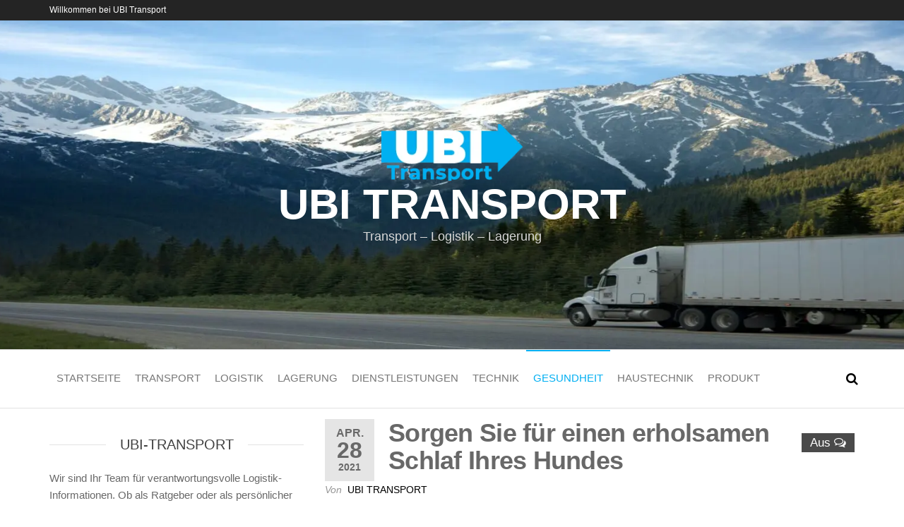

--- FILE ---
content_type: text/html; charset=UTF-8
request_url: https://ubi-transport.com/sorgen-sie-fuer-einen-erholsamen-schlaf-ihres-hundes/
body_size: 8019
content:
<!DOCTYPE html><html class="no-js" lang="de"><head><meta http-equiv="content-type" content="text/html; charset=UTF-8" /><meta http-equiv="X-UA-Compatible" content="IE=edge"><meta name="viewport" content="width=device-width, initial-scale=1"><meta name='robots' content='index, follow, max-image-preview:large, max-snippet:-1, max-video-preview:-1' /><link media="all" href="https://ubi-transport.com/wp-content/cache/autoptimize/css/autoptimize_fc24cdf5388d08c4a9b79ff796febd1a.css" rel="stylesheet"><title>Sorgen Sie für einen erholsamen Schlaf Ihres Hundes - UBI Transport</title><meta name="description" content="Sorgen Sie für einen erholsamen Schlaf Ihres Hundes - Der Blog für Transport, Logistik &amp; Lagerung" /><link rel="canonical" href="https://ubi-transport.com/sorgen-sie-fuer-einen-erholsamen-schlaf-ihres-hundes/" /><meta property="og:locale" content="de_DE" /><meta property="og:type" content="article" /><meta property="og:title" content="Sorgen Sie für einen erholsamen Schlaf Ihres Hundes - UBI Transport" /><meta property="og:description" content="Sorgen Sie für einen erholsamen Schlaf Ihres Hundes - Der Blog für Transport, Logistik &amp; Lagerung" /><meta property="og:url" content="https://ubi-transport.com/sorgen-sie-fuer-einen-erholsamen-schlaf-ihres-hundes/" /><meta property="og:site_name" content="UBI Transport" /><meta property="article:published_time" content="2021-04-28T09:28:23+00:00" /><meta property="article:modified_time" content="2021-05-04T09:28:39+00:00" /><meta property="og:image" content="https://ubi-transport.com/wp-content/uploads/2021/05/Hundebett.jpg" /><meta property="og:image:width" content="1920" /><meta property="og:image:height" content="1281" /><meta property="og:image:type" content="image/jpeg" /><meta name="author" content="UBI Transport" /><meta name="twitter:card" content="summary_large_image" /><meta name="twitter:label1" content="Verfasst von" /><meta name="twitter:data1" content="UBI Transport" /><meta name="twitter:label2" content="Geschätzte Lesezeit" /><meta name="twitter:data2" content="3 Minuten" /> <script type="application/ld+json" class="yoast-schema-graph">{"@context":"https://schema.org","@graph":[{"@type":"Article","@id":"https://ubi-transport.com/sorgen-sie-fuer-einen-erholsamen-schlaf-ihres-hundes/#article","isPartOf":{"@id":"https://ubi-transport.com/sorgen-sie-fuer-einen-erholsamen-schlaf-ihres-hundes/"},"author":{"name":"UBI Transport","@id":"https://ubi-transport.com/#/schema/person/de76f8d1770be625d23f2210521227b8"},"headline":"Sorgen Sie für einen erholsamen Schlaf Ihres Hundes","datePublished":"2021-04-28T09:28:23+00:00","dateModified":"2021-05-04T09:28:39+00:00","mainEntityOfPage":{"@id":"https://ubi-transport.com/sorgen-sie-fuer-einen-erholsamen-schlaf-ihres-hundes/"},"wordCount":490,"publisher":{"@id":"https://ubi-transport.com/#organization"},"image":{"@id":"https://ubi-transport.com/sorgen-sie-fuer-einen-erholsamen-schlaf-ihres-hundes/#primaryimage"},"thumbnailUrl":"https://ubi-transport.com/wp-content/uploads/2021/05/Hundebett.jpg","articleSection":["Gesundheit"],"inLanguage":"de"},{"@type":"WebPage","@id":"https://ubi-transport.com/sorgen-sie-fuer-einen-erholsamen-schlaf-ihres-hundes/","url":"https://ubi-transport.com/sorgen-sie-fuer-einen-erholsamen-schlaf-ihres-hundes/","name":"Sorgen Sie für einen erholsamen Schlaf Ihres Hundes - UBI Transport","isPartOf":{"@id":"https://ubi-transport.com/#website"},"primaryImageOfPage":{"@id":"https://ubi-transport.com/sorgen-sie-fuer-einen-erholsamen-schlaf-ihres-hundes/#primaryimage"},"image":{"@id":"https://ubi-transport.com/sorgen-sie-fuer-einen-erholsamen-schlaf-ihres-hundes/#primaryimage"},"thumbnailUrl":"https://ubi-transport.com/wp-content/uploads/2021/05/Hundebett.jpg","datePublished":"2021-04-28T09:28:23+00:00","dateModified":"2021-05-04T09:28:39+00:00","description":"Sorgen Sie für einen erholsamen Schlaf Ihres Hundes - Der Blog für Transport, Logistik & Lagerung","breadcrumb":{"@id":"https://ubi-transport.com/sorgen-sie-fuer-einen-erholsamen-schlaf-ihres-hundes/#breadcrumb"},"inLanguage":"de","potentialAction":[{"@type":"ReadAction","target":["https://ubi-transport.com/sorgen-sie-fuer-einen-erholsamen-schlaf-ihres-hundes/"]}]},{"@type":"ImageObject","inLanguage":"de","@id":"https://ubi-transport.com/sorgen-sie-fuer-einen-erholsamen-schlaf-ihres-hundes/#primaryimage","url":"https://ubi-transport.com/wp-content/uploads/2021/05/Hundebett.jpg","contentUrl":"https://ubi-transport.com/wp-content/uploads/2021/05/Hundebett.jpg","width":1920,"height":1281,"caption":"Hund auf Hundebett"},{"@type":"BreadcrumbList","@id":"https://ubi-transport.com/sorgen-sie-fuer-einen-erholsamen-schlaf-ihres-hundes/#breadcrumb","itemListElement":[{"@type":"ListItem","position":1,"name":"Startseite","item":"https://ubi-transport.com/"},{"@type":"ListItem","position":2,"name":"Sorgen Sie für einen erholsamen Schlaf Ihres Hundes"}]},{"@type":"WebSite","@id":"https://ubi-transport.com/#website","url":"https://ubi-transport.com/","name":"UBI Transport","description":"Transport - Logistik - Lagerung","publisher":{"@id":"https://ubi-transport.com/#organization"},"potentialAction":[{"@type":"SearchAction","target":{"@type":"EntryPoint","urlTemplate":"https://ubi-transport.com/?s={search_term_string}"},"query-input":{"@type":"PropertyValueSpecification","valueRequired":true,"valueName":"search_term_string"}}],"inLanguage":"de"},{"@type":"Organization","@id":"https://ubi-transport.com/#organization","name":"UBI Transport","url":"https://ubi-transport.com/","logo":{"@type":"ImageObject","inLanguage":"de","@id":"https://ubi-transport.com/#/schema/logo/image/","url":"https://ubi-transport.com/wp-content/uploads/2021/02/cropped-UbiTransport.png","contentUrl":"https://ubi-transport.com/wp-content/uploads/2021/02/cropped-UbiTransport.png","width":220,"height":88,"caption":"UBI Transport"},"image":{"@id":"https://ubi-transport.com/#/schema/logo/image/"}},{"@type":"Person","@id":"https://ubi-transport.com/#/schema/person/de76f8d1770be625d23f2210521227b8","name":"UBI Transport","image":{"@type":"ImageObject","inLanguage":"de","@id":"https://ubi-transport.com/#/schema/person/image/","url":"https://secure.gravatar.com/avatar/55cb8deb5453d2b0c2c748f6a778744daf2a6d1426cf14cc2e7b407124880dd3?s=96&d=mm&r=g","contentUrl":"https://secure.gravatar.com/avatar/55cb8deb5453d2b0c2c748f6a778744daf2a6d1426cf14cc2e7b407124880dd3?s=96&d=mm&r=g","caption":"UBI Transport"},"url":"https://ubi-transport.com/author/admin/"}]}</script> <link rel="alternate" type="application/rss+xml" title="UBI Transport &raquo; Feed" href="https://ubi-transport.com/feed/" /><link rel="alternate" title="oEmbed (JSON)" type="application/json+oembed" href="https://ubi-transport.com/wp-json/oembed/1.0/embed?url=https%3A%2F%2Fubi-transport.com%2Fsorgen-sie-fuer-einen-erholsamen-schlaf-ihres-hundes%2F" /><link rel="alternate" title="oEmbed (XML)" type="text/xml+oembed" href="https://ubi-transport.com/wp-json/oembed/1.0/embed?url=https%3A%2F%2Fubi-transport.com%2Fsorgen-sie-fuer-einen-erholsamen-schlaf-ihres-hundes%2F&#038;format=xml" /><link rel='stylesheet' id='kirki-styles-css' href='https://ubi-transport.com?action=kirki-styles&#038;ver=4.0' type='text/css' media='all' /> <script type="text/javascript" src="https://ubi-transport.com/wp-includes/js/jquery/jquery.min.js?ver=3.7.1" id="jquery-core-js"></script> <link rel="https://api.w.org/" href="https://ubi-transport.com/wp-json/" /><link rel="alternate" title="JSON" type="application/json" href="https://ubi-transport.com/wp-json/wp/v2/posts/839" /><link rel="EditURI" type="application/rsd+xml" title="RSD" href="https://ubi-transport.com/xmlrpc.php?rsd" /><meta name="generator" content="WordPress 6.9" /><link rel='shortlink' href='https://ubi-transport.com/?p=839' /> <script>document.documentElement.className = document.documentElement.className.replace( 'no-js', 'js' );</script> <style type="text/css" id="futurio-header-css">.site-header {
					background-image: url(https://ubi-transport.com/wp-content/uploads/2021/01/cropped-pexels-photoscom-93398-scaled-1.jpg);
					background-repeat: no-repeat;
					background-position: 50% 50%;
					-webkit-background-size: cover;
					-moz-background-size:    cover;
					-o-background-size:      cover;
					background-size:         cover;
				}</style><link rel="icon" href="https://ubi-transport.com/wp-content/uploads/2021/02/cropped-UbiTransport-Favicon-32x32.png" sizes="32x32" /><link rel="icon" href="https://ubi-transport.com/wp-content/uploads/2021/02/cropped-UbiTransport-Favicon-192x192.png" sizes="192x192" /><link rel="apple-touch-icon" href="https://ubi-transport.com/wp-content/uploads/2021/02/cropped-UbiTransport-Favicon-180x180.png" /><meta name="msapplication-TileImage" content="https://ubi-transport.com/wp-content/uploads/2021/02/cropped-UbiTransport-Favicon-270x270.png" /></head><body id="blog" class="wp-singular post-template-default single single-post postid-839 single-format-standard wp-custom-logo wp-theme-futurio"> <a class="skip-link screen-reader-text" href="#site-content">Zum Inhalt springen</a><div class="page-wrap"><div class="top-bar-section container-fluid"><div class="container"><div class="row"><div id="textarea_1" class="top-bar-item col-sm-12"><p>Willkommen bei UBI Transport</p></div></div></div></div><div class="site-header container-fluid"><div class="container" ><div class="heading-row" ><div class="site-heading text-center" ><div class="site-branding-logo"> <a href="https://ubi-transport.com/" class="custom-logo-link" rel="home"><img width="220" height="88" src="https://ubi-transport.com/wp-content/uploads/2021/02/cropped-UbiTransport.png" class="custom-logo" alt="UBI Transport" decoding="async" /></a></div><div class="site-branding-text header-branding-text"><p class="site-title"><a href="https://ubi-transport.com/" rel="home">UBI Transport</a></p><p class="site-description"> Transport &#8211; Logistik &#8211; Lagerung</p></div></div></div></div></div><div class="main-menu"><nav id="site-navigation" class="navbar navbar-default nav-pos-left"><div class="container"><div class="navbar-header"></div><div class="nav navbar-nav navbar-right icons-menu-right"><div class="top-search-icon"> <i class="fa fa-search"></i><div class="top-search-box"><form role="search" method="get" class="search-form" action="https://ubi-transport.com/"> <label> <span class="screen-reader-text">Suche nach:</span> <input type="search" class="search-field" placeholder="Suchen …" value="" name="s" /> </label> <input type="submit" class="search-submit" value="Suchen" /></form></div></div></div> <a href="#" id="main-menu-panel" class="open-panel" data-panel="main-menu-panel"> <span></span> <span></span> <span></span><div class="brand-absolute visible-xs">Menü</div> </a><div class="menu-container"><ul id="menu-hauptmenue" class="nav navbar-nav navbar-left"><li itemscope="itemscope" itemtype="https://www.schema.org/SiteNavigationElement" id="menu-item-223" class="menu-item menu-item-type-post_type menu-item-object-page menu-item-home menu-item-223 nav-item"><a title="Startseite" href="https://ubi-transport.com/" class="nav-link">Startseite</a></li><li itemscope="itemscope" itemtype="https://www.schema.org/SiteNavigationElement" id="menu-item-224" class="menu-item menu-item-type-taxonomy menu-item-object-category menu-item-224 nav-item"><a title="Transport" href="https://ubi-transport.com/category/transport/" class="nav-link">Transport</a></li><li itemscope="itemscope" itemtype="https://www.schema.org/SiteNavigationElement" id="menu-item-225" class="menu-item menu-item-type-taxonomy menu-item-object-category menu-item-225 nav-item"><a title="Logistik" href="https://ubi-transport.com/category/logistik/" class="nav-link">Logistik</a></li><li itemscope="itemscope" itemtype="https://www.schema.org/SiteNavigationElement" id="menu-item-226" class="menu-item menu-item-type-taxonomy menu-item-object-category menu-item-226 nav-item"><a title="Lagerung" href="https://ubi-transport.com/category/lagerung/" class="nav-link">Lagerung</a></li><li itemscope="itemscope" itemtype="https://www.schema.org/SiteNavigationElement" id="menu-item-227" class="menu-item menu-item-type-taxonomy menu-item-object-category menu-item-227 nav-item"><a title="Dienstleistungen" href="https://ubi-transport.com/category/dienstleistungen/" class="nav-link">Dienstleistungen</a></li><li itemscope="itemscope" itemtype="https://www.schema.org/SiteNavigationElement" id="menu-item-452" class="menu-item menu-item-type-taxonomy menu-item-object-category menu-item-452 nav-item"><a title="Technik" href="https://ubi-transport.com/category/technik/" class="nav-link">Technik</a></li><li itemscope="itemscope" itemtype="https://www.schema.org/SiteNavigationElement" id="menu-item-453" class="menu-item menu-item-type-taxonomy menu-item-object-category current-post-ancestor current-menu-parent current-post-parent active menu-item-453 nav-item"><a title="Gesundheit" href="https://ubi-transport.com/category/gesundheit/" class="nav-link">Gesundheit</a></li><li itemscope="itemscope" itemtype="https://www.schema.org/SiteNavigationElement" id="menu-item-454" class="menu-item menu-item-type-taxonomy menu-item-object-category menu-item-454 nav-item"><a title="Haustechnik" href="https://ubi-transport.com/category/haustechnik/" class="nav-link">Haustechnik</a></li><li itemscope="itemscope" itemtype="https://www.schema.org/SiteNavigationElement" id="menu-item-638" class="menu-item menu-item-type-taxonomy menu-item-object-category menu-item-638 nav-item"><a title="Produkt" href="https://ubi-transport.com/category/produkt/" class="nav-link">Produkt</a></li></ul></div></div></nav></div><div id="site-content"></div><div class="container main-container" role="main"><div class="page-area"><div class="row"><article class="col-md-8 col-md-push-4"><div class="post-839 post type-post status-publish format-standard has-post-thumbnail hentry category-gesundheit"><div class="single-head"><div class="content-date-comments"><div class="date-meta"> <span class="posted-date-month"> Apr. </span> <span class="posted-date-day"> 28 </span> <span class="posted-date-year"> 2021 </span></div><div class="comments-meta comments-off"> Aus <i class="fa fa-comments-o"></i></div></div><h1 class="single-title">Sorgen Sie für einen erholsamen Schlaf Ihres Hundes</h1> <span class="author-meta"> <span class="author-meta-by">Von</span> <a href="https://ubi-transport.com/author/admin/"> UBI Transport </a> </span></div><div class="news-thumb "> <img width="1140" height="641" src="https://ubi-transport.com/wp-content/uploads/2021/05/Hundebett-1140x641.jpg" class="attachment-futurio-single size-futurio-single wp-post-image" alt="Hund auf Hundebett" decoding="async" fetchpriority="high" srcset="https://ubi-transport.com/wp-content/uploads/2021/05/Hundebett-1140x641.jpg 1140w, https://ubi-transport.com/wp-content/uploads/2021/05/Hundebett-720x405.jpg 720w" sizes="(max-width: 1140px) 100vw, 1140px" /></div><div class="futurio-content single-content"><div class="single-entry-summary"><p><strong>Die tierische Gesundheit des besten Freundes des Menschen ist ebenso wie unsere an einen gesunden Schlaf gebunden. Deswegen ist es umso wichtiger, dass man als Tierbesitzer darauf achtet, dass der Vierbeiner einen wohltuenden und gesunden Schlaf genießen kann. Ein orthopädisches Hundebett wäre durchaus eine Überlegung wert, wo es für einen guten, gesunden und vor allem gesundheitsschonenden Schlaf steht. Schließlich werden auch die Vierbeiner älter und sind so dankbarer, wenn die alten und meist müden Muskeln geschont nächtigen dürfen. Im Übrigen eignet sich ein solches Bett natürlich auch dann, wenn der Vierbeiner bereits an Erkrankungen wie Arthrose leidet oder andere muskuläre Schwierigkeiten aufweist.</strong></p><h2>Orthopädische Hundebetten sind nicht nur im Alter eine gute Sache</h2><p>Alle Hunde, die es mit den Gelenken haben oder muskuläre Probleme aufweisen werden sich über ein <a href="https://www.darlinglittleplace.de/orthopaedisches-hundebett" target="_blank" rel="noopener">orthopädisches Hundebett</a> freuen. Es schont die Gelenke und Muskeln, aber ist gleichzeitig auch auf die älteren Vierbeiner perfekt angepasst. Es hat eine schmerzlindernde Eigenschaft, weil es druckentlastend ist. Gleichzeitig schont es die Wirbelsäule der Vierbeiner, was natürlich auch im Alter eine wichtige Rolle einnimmt.</p><p>Die Bequemlichkeit für die Hunde bleibt natürlich weiterhin unberührt, sodass sich der Vierbeiner auch hier an einem ruhigen Schlaf erfreuen darf. Es ist also aus Kaufoption für Hundebesitzer immer ratsam, sich direkt mit einem schonenden und komfortablen Bett hergestellt nach orthopädischen Standards zu beschäftigen, um auch gerne vorbeugend für den Vierbeiner nur das Beste zu bieten.</p><div id="attachment_841" style="width: 1930px" class="wp-caption alignnone"><img decoding="async" aria-describedby="caption-attachment-841" class="wp-image-841 size-full" src="https://ubi-transport.com/wp-content/uploads/2021/05/Hund.jpg" alt="Hund liegt im Hundebett" width="1920" height="1280" srcset="https://ubi-transport.com/wp-content/uploads/2021/05/Hund.jpg 1920w, https://ubi-transport.com/wp-content/uploads/2021/05/Hund-300x200.jpg 300w, https://ubi-transport.com/wp-content/uploads/2021/05/Hund-1024x683.jpg 1024w, https://ubi-transport.com/wp-content/uploads/2021/05/Hund-768x512.jpg 768w, https://ubi-transport.com/wp-content/uploads/2021/05/Hund-1536x1024.jpg 1536w" sizes="(max-width: 1920px) 100vw, 1920px" /><p id="caption-attachment-841" class="wp-caption-text">Gemütliche Ruhepause nach einem anstrengenden Tag</p></div><h3>Darauf ist beim Kauf eines Hundebetts zu achten</h3><p>Wer sich ein orthopädisches Hundebett gerne daheim aufstellen möchte, um dem Vierbeiner einen erholsamen und <a href="https://24level.net/die-gesundheit-ihrer-vierbeiner/" target="_blank" rel="noopener">gesundheitsfördernden Schlaf</a> zu gewähren, der möchte natürlich wissen, worauf beim Kauf zu achten ist. Insbesondere das Gewicht des Hundes muss beim Kauf berücksichtigt werden, ehe der Kauf abgeschlossen wird. Denn das Hundebett nach orthopädischen Merkmalen muss natürlich auch die maximal mögliche Traglast aufweisen, die der Hund auf die Waage bringt. Das Obermaterial sollte nach bestmöglichen Standards besser abwaschbar sein, weil natürlich auch der Hund dazu neigt, etwas schmutzig nach seinem Spaziergang sein zu können. Natürlich möchten die wenigsten Hundebesitzer den Preis missachten, sodass auch hier ein kurzer blick hilfreich ist, um das beste Hundebett finden zu können.</p><p>Ob der Hund nun gebrechlich ist, Muskel- oder Gelenkprobleme aufweist, die orthopädischen Hundebetten sollten hier in jedem Fall zum Einsatz kommen. Es ist gesundheitsschonend, aber auch <a href="https://www.cure-hamburg.de/tipps-zur-korrekten-haltung-von-hunden/" target="_blank" rel="noopener">fördernd fürs Hundealter</a>. Gleichzeitig sorgt es natürlich für einen entsprechenden Schlafkomfort, sodass auch bei starker Arthrose &amp; Co der erholsame Schlaf für den erkrankten Hund gewährleistet werden kann. Deswegen sind orthopädische Hundebetten in jedem Fall immer zu empfehlen, auch ohne dass bereits eine entsprechende Diagnose vorhanden ist.</p><div class='yarpp yarpp-related yarpp-related-website yarpp-template-thumbnails'><h3>Ähnliche Beiträge:</h3><div class="yarpp-thumbnails-horizontal"> <a class='yarpp-thumbnail' rel='norewrite' href='https://ubi-transport.com/so-finden-sie-den-passenden-treppenlift-anbieter/' title='So finden Sie den passenden Treppenlift Anbieter'> <img width="150" height="150" src="https://ubi-transport.com/wp-content/uploads/2020/12/treppenlift-anbieter-150x150.jpeg" class="attachment-thumbnail size-thumbnail wp-post-image" alt="treppenlift anbieter" data-pin-nopin="true" /><span class="yarpp-thumbnail-title">So finden Sie den passenden Treppenlift Anbieter</span></a> <a class='yarpp-thumbnail' rel='norewrite' href='https://ubi-transport.com/vorbereitungen-auf-ein-effizientes-workout/' title='Vorbereitungen auf ein effizientes Workout'> <img width="150" height="150" src="https://ubi-transport.com/wp-content/uploads/2021/03/workout-150x150.jpg" class="attachment-thumbnail size-thumbnail wp-post-image" alt="" data-pin-nopin="true" srcset="https://ubi-transport.com/wp-content/uploads/2021/03/workout-150x150.jpg 150w, https://ubi-transport.com/wp-content/uploads/2021/03/workout-300x300.jpg 300w" sizes="(max-width: 150px) 100vw, 150px" /><span class="yarpp-thumbnail-title">Vorbereitungen auf ein effizientes Workout</span></a> <a class='yarpp-thumbnail' rel='norewrite' href='https://ubi-transport.com/langfristige-koerperpflege-bis-zum-hohen-alter/' title='Langfristige Körperpflege bis zum hohen Alter'> <img width="150" height="150" src="https://ubi-transport.com/wp-content/uploads/2021/04/alter-150x150.jpg" class="attachment-thumbnail size-thumbnail wp-post-image" alt="" data-pin-nopin="true" srcset="https://ubi-transport.com/wp-content/uploads/2021/04/alter-150x150.jpg 150w, https://ubi-transport.com/wp-content/uploads/2021/04/alter-300x300.jpg 300w" sizes="(max-width: 150px) 100vw, 150px" /><span class="yarpp-thumbnail-title">Langfristige Körperpflege bis zum hohen Alter</span></a></div></div></div><div class="entry-footer"><div class="cat-links"><span class="space-right">Veröffentlicht in</span><a href="https://ubi-transport.com/category/gesundheit/">Gesundheit</a></div></div><nav class="navigation post-navigation" aria-label="Beiträge"><h2 class="screen-reader-text">Beitragsnavigation</h2><div class="nav-links"><div class="nav-previous"><a href="https://ubi-transport.com/langfristige-koerperpflege-bis-zum-hohen-alter/" rel="prev"><span class="screen-reader-text">Vorheriger Beitrag</span><span aria-hidden="true" class="nav-subtitle">Zurück</span> <span class="nav-title"><span class="nav-title-icon-wrapper"><i class="fa fa-angle-double-left" aria-hidden="true"></i></span>Langfristige Körperpflege bis zum hohen Alter</span></a></div><div class="nav-next"><a href="https://ubi-transport.com/vierbeinige-freuden-nur-die-besten-leckereien-fuer-ihren-hund/" rel="next"><span class="screen-reader-text">Nächster Beitrag</span><span aria-hidden="true" class="nav-subtitle">Weiter</span> <span class="nav-title">Vierbeinige Freuden &#8211; Nur die besten Leckereien für Ihren Hund<span class="nav-title-icon-wrapper"><i class="fa fa-angle-double-right" aria-hidden="true"></i></span></span></a></div></div></nav><div class="single-footer"></div></div></div></article><aside id="sidebar" class="col-md-4 col-md-pull-8"><div id="text-3" class="widget widget_text"><div class="widget-title"><h3>ubi-Transport</h3></div><div class="textwidget"><p>Wir sind Ihr Team für verantwortungsvolle Logistik-Informationen. Ob als Ratgeber oder als persönlicher Berater, wir stehen Ihnen stets zur Verfügung!</p><p>&nbsp;</p><p>Kommen Sie gerne persönlich auf uns zu.</p></div></div><div id="futurio-extra-extended-recent-posts-1" class="widget extended-recent-posts"><div class="recent-news-section"><div class="widget-title"><h3>Beiträge</h3></div><div class="news-item layout-two"><div class="news-thumb "> <a href="https://ubi-transport.com/trends-in-der-lagerlogistik-was-kommt-nach-der-automatisierung/" title="Trends in der Lagerlogistik: Was kommt nach der Automatisierung?"> <img width="160" height="120" src="https://ubi-transport.com/wp-content/uploads/2024/10/bernd-dittrich-hKJTmtrhHGA-unsplash-160x120.jpg" class="attachment-futurio-thumbnail size-futurio-thumbnail wp-post-image" alt="" decoding="async" loading="lazy" /> </a></div><div class="news-text-wrap"><h2> <a href="https://ubi-transport.com/trends-in-der-lagerlogistik-was-kommt-nach-der-automatisierung/"> Trends in der Lagerlogistik: Was kommt nach der Automatisierung? </a></h2> <span class="extra-posted-date"> Oktober 28, 2024 </span> <span class="extra-comments-meta"> Aus <i class="fa fa-comments-o"></i> </span></div></div><div class="news-item layout-two"><div class="news-thumb "> <a href="https://ubi-transport.com/digitale-weiterbildung-fuer-transport-und-logistik-profis-trends-und-chancen/" title="Digitale Weiterbildung für Transport- und Logistik-Profis: Trends und Chancen"> <img width="160" height="120" src="https://ubi-transport.com/wp-content/uploads/2024/09/E-Learning-Anbieter-160x120.jpg" class="attachment-futurio-thumbnail size-futurio-thumbnail wp-post-image" alt="Menschen bei einer Weiterbildung" decoding="async" loading="lazy" /> </a></div><div class="news-text-wrap"><h2> <a href="https://ubi-transport.com/digitale-weiterbildung-fuer-transport-und-logistik-profis-trends-und-chancen/"> Digitale Weiterbildung für Transport- und Logistik-Profis: Trends und Chancen </a></h2> <span class="extra-posted-date"> September 13, 2024 </span> <span class="extra-comments-meta"> Aus <i class="fa fa-comments-o"></i> </span></div></div><div class="news-item layout-two"><div class="news-thumb "> <a href="https://ubi-transport.com/digitale-werkzeuge-im-designprozess-eine-neue-aera-der-bauprojektentwicklung/" title="Digitale Werkzeuge im Designprozess: Eine neue Ära der Bauprojektentwicklung"> <img width="160" height="120" src="https://ubi-transport.com/wp-content/uploads/2024/03/AdobeStock_235419903-160x120.jpg" class="attachment-futurio-thumbnail size-futurio-thumbnail wp-post-image" alt="" decoding="async" loading="lazy" /> </a></div><div class="news-text-wrap"><h2> <a href="https://ubi-transport.com/digitale-werkzeuge-im-designprozess-eine-neue-aera-der-bauprojektentwicklung/"> Digitale Werkzeuge im Designprozess: Eine neue Ära der Bauprojektentwicklung </a></h2> <span class="extra-posted-date"> März 16, 2024 </span> <span class="extra-comments-meta"> Aus <i class="fa fa-comments-o"></i> </span></div></div><div class="news-item layout-two"><div class="news-thumb "> <a href="https://ubi-transport.com/die-rolle-der-visualisierung-in-der-automobilindustrie/" title="Die Rolle der Visualisierung in der Automobilindustrie"> <img width="160" height="120" src="https://ubi-transport.com/wp-content/uploads/2024/03/AdobeStock_468739675-160x120.jpg" class="attachment-futurio-thumbnail size-futurio-thumbnail wp-post-image" alt="" decoding="async" loading="lazy" /> </a></div><div class="news-text-wrap"><h2> <a href="https://ubi-transport.com/die-rolle-der-visualisierung-in-der-automobilindustrie/"> Die Rolle der Visualisierung in der Automobilindustrie </a></h2> <span class="extra-posted-date"> März 15, 2024 </span> <span class="extra-comments-meta"> Aus <i class="fa fa-comments-o"></i> </span></div></div></div></div><div id="search-2" class="widget widget_search"><form role="search" method="get" class="search-form" action="https://ubi-transport.com/"> <label> <span class="screen-reader-text">Suche nach:</span> <input type="search" class="search-field" placeholder="Suchen …" value="" name="s" /> </label> <input type="submit" class="search-submit" value="Suchen" /></form></div><div id="categories-2" class="widget widget_categories"><div class="widget-title"><h3>Kategorien</h3></div><ul><li class="cat-item cat-item-270"><a href="https://ubi-transport.com/category/blog/">Blog</a></li><li class="cat-item cat-item-130"><a href="https://ubi-transport.com/category/dienstleistungen/">Dienstleistungen</a></li><li class="cat-item cat-item-73"><a href="https://ubi-transport.com/category/freizeit/">Freizeit</a></li><li class="cat-item cat-item-198"><a href="https://ubi-transport.com/category/gesundheit/">Gesundheit</a></li><li class="cat-item cat-item-19"><a href="https://ubi-transport.com/category/haustechnik/">Haustechnik</a></li><li class="cat-item cat-item-4"><a href="https://ubi-transport.com/category/lagerung/">Lagerung</a></li><li class="cat-item cat-item-3"><a href="https://ubi-transport.com/category/logistik/">Logistik</a></li><li class="cat-item cat-item-271"><a href="https://ubi-transport.com/category/news/">News</a></li><li class="cat-item cat-item-91"><a href="https://ubi-transport.com/category/produkt/">Produkt</a></li><li class="cat-item cat-item-66"><a href="https://ubi-transport.com/category/sicherheit/">Sicherheit</a></li><li class="cat-item cat-item-34"><a href="https://ubi-transport.com/category/software/">Software</a></li><li class="cat-item cat-item-192"><a href="https://ubi-transport.com/category/technik/">Technik</a></li><li class="cat-item cat-item-1"><a href="https://ubi-transport.com/category/transport/">Transport</a></li></ul></div></aside></div></div></div><footer id="colophon" class="footer-credits container-fluid"><div class="container"><div class="footer-credits-text text-center"><p>Copyright | www.ubi-transport.com</p></div></div></footer></div> <script type="speculationrules">{"prefetch":[{"source":"document","where":{"and":[{"href_matches":"/*"},{"not":{"href_matches":["/wp-*.php","/wp-admin/*","/wp-content/uploads/*","/wp-content/*","/wp-content/plugins/*","/wp-content/themes/futurio/*","/*\\?(.+)"]}},{"not":{"selector_matches":"a[rel~=\"nofollow\"]"}},{"not":{"selector_matches":".no-prefetch, .no-prefetch a"}}]},"eagerness":"conservative"}]}</script> <script id="wp-emoji-settings" type="application/json">{"baseUrl":"https://s.w.org/images/core/emoji/17.0.2/72x72/","ext":".png","svgUrl":"https://s.w.org/images/core/emoji/17.0.2/svg/","svgExt":".svg","source":{"concatemoji":"https://ubi-transport.com/wp-includes/js/wp-emoji-release.min.js?ver=6.9"}}</script> <script type="module">/*! This file is auto-generated */
const a=JSON.parse(document.getElementById("wp-emoji-settings").textContent),o=(window._wpemojiSettings=a,"wpEmojiSettingsSupports"),s=["flag","emoji"];function i(e){try{var t={supportTests:e,timestamp:(new Date).valueOf()};sessionStorage.setItem(o,JSON.stringify(t))}catch(e){}}function c(e,t,n){e.clearRect(0,0,e.canvas.width,e.canvas.height),e.fillText(t,0,0);t=new Uint32Array(e.getImageData(0,0,e.canvas.width,e.canvas.height).data);e.clearRect(0,0,e.canvas.width,e.canvas.height),e.fillText(n,0,0);const a=new Uint32Array(e.getImageData(0,0,e.canvas.width,e.canvas.height).data);return t.every((e,t)=>e===a[t])}function p(e,t){e.clearRect(0,0,e.canvas.width,e.canvas.height),e.fillText(t,0,0);var n=e.getImageData(16,16,1,1);for(let e=0;e<n.data.length;e++)if(0!==n.data[e])return!1;return!0}function u(e,t,n,a){switch(t){case"flag":return n(e,"\ud83c\udff3\ufe0f\u200d\u26a7\ufe0f","\ud83c\udff3\ufe0f\u200b\u26a7\ufe0f")?!1:!n(e,"\ud83c\udde8\ud83c\uddf6","\ud83c\udde8\u200b\ud83c\uddf6")&&!n(e,"\ud83c\udff4\udb40\udc67\udb40\udc62\udb40\udc65\udb40\udc6e\udb40\udc67\udb40\udc7f","\ud83c\udff4\u200b\udb40\udc67\u200b\udb40\udc62\u200b\udb40\udc65\u200b\udb40\udc6e\u200b\udb40\udc67\u200b\udb40\udc7f");case"emoji":return!a(e,"\ud83e\u1fac8")}return!1}function f(e,t,n,a){let r;const o=(r="undefined"!=typeof WorkerGlobalScope&&self instanceof WorkerGlobalScope?new OffscreenCanvas(300,150):document.createElement("canvas")).getContext("2d",{willReadFrequently:!0}),s=(o.textBaseline="top",o.font="600 32px Arial",{});return e.forEach(e=>{s[e]=t(o,e,n,a)}),s}function r(e){var t=document.createElement("script");t.src=e,t.defer=!0,document.head.appendChild(t)}a.supports={everything:!0,everythingExceptFlag:!0},new Promise(t=>{let n=function(){try{var e=JSON.parse(sessionStorage.getItem(o));if("object"==typeof e&&"number"==typeof e.timestamp&&(new Date).valueOf()<e.timestamp+604800&&"object"==typeof e.supportTests)return e.supportTests}catch(e){}return null}();if(!n){if("undefined"!=typeof Worker&&"undefined"!=typeof OffscreenCanvas&&"undefined"!=typeof URL&&URL.createObjectURL&&"undefined"!=typeof Blob)try{var e="postMessage("+f.toString()+"("+[JSON.stringify(s),u.toString(),c.toString(),p.toString()].join(",")+"));",a=new Blob([e],{type:"text/javascript"});const r=new Worker(URL.createObjectURL(a),{name:"wpTestEmojiSupports"});return void(r.onmessage=e=>{i(n=e.data),r.terminate(),t(n)})}catch(e){}i(n=f(s,u,c,p))}t(n)}).then(e=>{for(const n in e)a.supports[n]=e[n],a.supports.everything=a.supports.everything&&a.supports[n],"flag"!==n&&(a.supports.everythingExceptFlag=a.supports.everythingExceptFlag&&a.supports[n]);var t;a.supports.everythingExceptFlag=a.supports.everythingExceptFlag&&!a.supports.flag,a.supports.everything||((t=a.source||{}).concatemoji?r(t.concatemoji):t.wpemoji&&t.twemoji&&(r(t.twemoji),r(t.wpemoji)))});
//# sourceURL=https://ubi-transport.com/wp-includes/js/wp-emoji-loader.min.js</script> <script defer src="https://ubi-transport.com/wp-content/cache/autoptimize/js/autoptimize_9a490f562a92fa6bfb2a343e0ef6d358.js"></script></body></html>